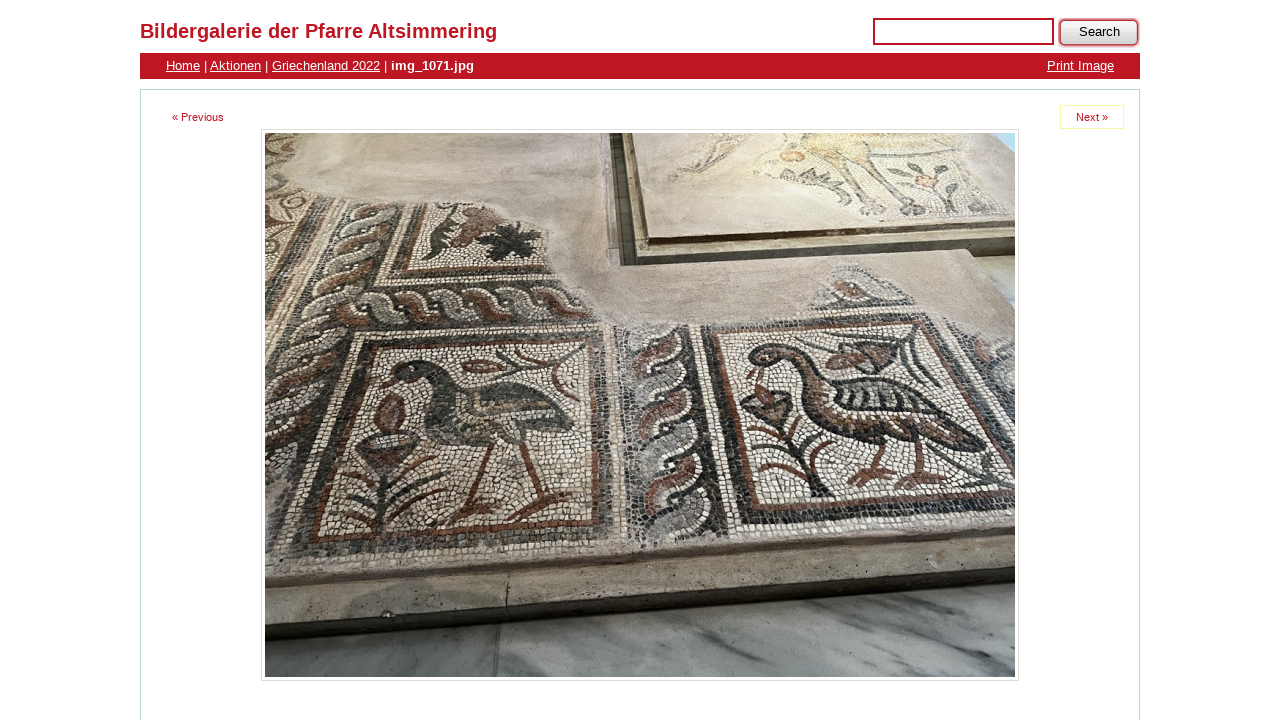

--- FILE ---
content_type: text/html; charset=utf-8
request_url: https://www.altsimmering.at/gallery/index.php?level=picture&id=4703
body_size: 4217
content:
<!DOCTYPE html PUBLIC "-//W3C//DTD XHTML 1.0 Strict//EN"
	"http://www.w3.org/TR/xhtml1/DTD/xhtml1-strict.dtd">
<html xml:lang="en" lang="en" xmlns="http://www.w3.org/1999/xhtml">
<head>
	<title>Bildergalerie der Pfarre Altsimmering: Aktionen &raquo; Griechenland 2022 &raquo; img_1071.jpg</title>
	<meta http-equiv="Content-Type" content="text/html;charset=utf-8" />
	<meta http-equiv="imagetoolbar" content="false" />
	<meta name="keywords" content="img_1071.jpg" />
	<meta name="description" content="" />
	<link rel="stylesheet" type="text/css" href="https://www.altsimmering.at/gallery/plog-content/themes/laurenz/gallery.css" media="screen" />
	<script type="text/javascript" src="https://www.altsimmering.at/gallery/plog-content/themes/laurenz/dynamics.js"></script>
	<!--[if lte IE 6]>
	<link rel="stylesheet" href="https://www.altsimmering.at/gallery/plog-content/themes/laurenz/explorer.css" type="text/css" media="screen" />
	<![endif]-->
</head>

<body>

<!--Output highest level container division-->
<div id="plog-wrapper">

	<div id="header">
		<a href="https://www.altsimmering.at/gallery"><h1 id="gallery-name">Bildergalerie der Pfarre Altsimmering</h1></a>

		<div id="search-container">
				<form id="plogsearch" action="http://www.altsimmering.at/gallery/index.php?level=search" method="get">
				<div id="search-box">
					<input type="text" id="searchterms" name="searchterms" />
					<input class="submit" type="submit" value="Search" />
				</div>
					<input type="hidden" name="level" value="search" />
				</form>
		</div><!-- /search-container -->

		<div id="breadcrumbs">
			<div id="slideshow">
				<a class="print" href="https://www.altsimmering.at/gallery/plog-print.php?id=4703">Print Image</a>
			</div><!-- /slideshow -->
			<div id="breadcrumb-links"><a href="http://www.altsimmering.at/gallery/index.php">Home</a> | <a accesskey="/" href="http://www.altsimmering.at/gallery/index.php?level=collection&amp;id=4">Aktionen</a> | <a accesskey="/" href="http://www.altsimmering.at/gallery/index.php?level=album&amp;id=121">Griechenland 2022</a> | <span id="image_name"><strong>img_1071.jpg</strong></span></div>
		</div><!-- /breadcrumbs -->

	</div><!-- /header -->
	
	<div id="big-picture-container">

		<div id="nav-link-img-prev"><a id="prev-button" accesskey="," href="http://www.altsimmering.at/gallery/index.php?level=picture&amp;id=4702">&laquo; Previous</a></div>
		<div id="nav-link-img-next"><a id="next-button" accesskey="." href="http://www.altsimmering.at/gallery/index.php?level=picture&amp;id=4704">Next &raquo;</a></div>

		<h2 class="picture-title">&nbsp;</h2>
		<!-- <h2 class="date">13 July 2022</h2>-->

		<div id="picture-holder">
			<a accesskey="v" href="https://www.altsimmering.at/gallery/plog-content/images/aktionen/griechenland-2022/img_1071.jpg"><img class="photos-large" src="https://www.altsimmering.at/gallery/plog-content/thumbs/aktionen/griechenland-2022/large/4703-img_1071.jpg" width="750" height="544" title="&nbsp;" alt="&nbsp;" /></a>
		</div><!-- /picture-holder -->

		<p id="picture-description">&nbsp;</p>

		<div class="clearfix">
			<ul id="thumb-nav">
				<li><a href="http://www.altsimmering.at/gallery/index.php?level=picture&amp;id=4701" title=""><img src="https://www.altsimmering.at/gallery/plog-content/thumbs/aktionen/griechenland-2022/thumbnav/4701-img_1046.jpg" alt="" /></a></li>
				<li><a href="http://www.altsimmering.at/gallery/index.php?level=picture&amp;id=4702" title=""><img src="https://www.altsimmering.at/gallery/plog-content/thumbs/aktionen/griechenland-2022/thumbnav/4702-img_1068.jpg" alt="" /></a></li>
				<li class="current"><img src="https://www.altsimmering.at/gallery/plog-content/thumbs/aktionen/griechenland-2022/thumbnav/4703-img_1071.jpg" alt="" /></li>
				<li><a href="http://www.altsimmering.at/gallery/index.php?level=picture&amp;id=4704" title=""><img src="https://www.altsimmering.at/gallery/plog-content/thumbs/aktionen/griechenland-2022/thumbnav/4704-img_1084.jpg" alt="" /></a></li>
				<li><a href="http://www.altsimmering.at/gallery/index.php?level=picture&amp;id=4705" title=""><img src="https://www.altsimmering.at/gallery/plog-content/thumbs/aktionen/griechenland-2022/thumbnav/4705-img_1087.jpg" alt="" /></a></li>
				<li><a href="http://www.altsimmering.at/gallery/index.php?level=picture&amp;id=4706" title=""><img src="https://www.altsimmering.at/gallery/plog-content/thumbs/aktionen/griechenland-2022/thumbnav/4706-img_1119.jpg" alt="" /></a></li>
				<li><a href="http://www.altsimmering.at/gallery/index.php?level=picture&amp;id=4707" title=""><img src="https://www.altsimmering.at/gallery/plog-content/thumbs/aktionen/griechenland-2022/thumbnav/4707-img_1131.jpg" alt="" /></a></li>
				<li><a href="http://www.altsimmering.at/gallery/index.php?level=picture&amp;id=4708" title=""><img src="https://www.altsimmering.at/gallery/plog-content/thumbs/aktionen/griechenland-2022/thumbnav/4708-img_1133.jpg" alt="" /></a></li>
				<li><a href="http://www.altsimmering.at/gallery/index.php?level=picture&amp;id=4709" title=""><img src="https://www.altsimmering.at/gallery/plog-content/thumbs/aktionen/griechenland-2022/thumbnav/4709-img_1140.jpg" alt="" /></a></li>
				<li><a href="http://www.altsimmering.at/gallery/index.php?level=picture&amp;id=4710" title=""><img src="https://www.altsimmering.at/gallery/plog-content/thumbs/aktionen/griechenland-2022/thumbnav/4710-img_1159.jpg" alt="" /></a></li>
				<li><a href="http://www.altsimmering.at/gallery/index.php?level=picture&amp;id=4711" title=""><img src="https://www.altsimmering.at/gallery/plog-content/thumbs/aktionen/griechenland-2022/thumbnav/4711-img_1169.jpg" alt="" /></a></li>
				<li><a href="http://www.altsimmering.at/gallery/index.php?level=picture&amp;id=4712" title=""><img src="https://www.altsimmering.at/gallery/plog-content/thumbs/aktionen/griechenland-2022/thumbnav/4712-img_1186.jpg" alt="" /></a></li>
				<li><a href="http://www.altsimmering.at/gallery/index.php?level=picture&amp;id=4713" title=""><img src="https://www.altsimmering.at/gallery/plog-content/thumbs/aktionen/griechenland-2022/thumbnav/4713-img_1189.jpg" alt="" /></a></li>
				<li><a href="http://www.altsimmering.at/gallery/index.php?level=picture&amp;id=4714" title=""><img src="https://www.altsimmering.at/gallery/plog-content/thumbs/aktionen/griechenland-2022/thumbnav/4714-img_1208.jpg" alt="" /></a></li>
				<li><a href="http://www.altsimmering.at/gallery/index.php?level=picture&amp;id=4715" title=""><img src="https://www.altsimmering.at/gallery/plog-content/thumbs/aktionen/griechenland-2022/thumbnav/4715-img_1221.jpg" alt="" /></a></li>
				<li><a href="http://www.altsimmering.at/gallery/index.php?level=picture&amp;id=4716" title=""><img src="https://www.altsimmering.at/gallery/plog-content/thumbs/aktionen/griechenland-2022/thumbnav/4716-img_1244.jpg" alt="" /></a></li>
				<li><a href="http://www.altsimmering.at/gallery/index.php?level=picture&amp;id=4717" title=""><img src="https://www.altsimmering.at/gallery/plog-content/thumbs/aktionen/griechenland-2022/thumbnav/4717-img_1296.jpg" alt="" /></a></li>
				<li><a href="http://www.altsimmering.at/gallery/index.php?level=picture&amp;id=4718" title=""><img src="https://www.altsimmering.at/gallery/plog-content/thumbs/aktionen/griechenland-2022/thumbnav/4718-img_1332.jpg" alt="" /></a></li>
				<li><a href="http://www.altsimmering.at/gallery/index.php?level=picture&amp;id=4719" title=""><img src="https://www.altsimmering.at/gallery/plog-content/thumbs/aktionen/griechenland-2022/thumbnav/4719-img_1388.jpg" alt="" /></a></li>
				<li><a href="http://www.altsimmering.at/gallery/index.php?level=picture&amp;id=4720" title=""><img src="https://www.altsimmering.at/gallery/plog-content/thumbs/aktionen/griechenland-2022/thumbnav/4720-img_1397.jpg" alt="" /></a></li>
				<li><a href="http://www.altsimmering.at/gallery/index.php?level=picture&amp;id=4721" title=""><img src="https://www.altsimmering.at/gallery/plog-content/thumbs/aktionen/griechenland-2022/thumbnav/4721-img_1404.jpg" alt="" /></a></li>
				<li><a href="http://www.altsimmering.at/gallery/index.php?level=picture&amp;id=4722" title=""><img src="https://www.altsimmering.at/gallery/plog-content/thumbs/aktionen/griechenland-2022/thumbnav/4722-img_1645.jpg" alt="" /></a></li>
				<li><a href="http://www.altsimmering.at/gallery/index.php?level=picture&amp;id=4723" title=""><img src="https://www.altsimmering.at/gallery/plog-content/thumbs/aktionen/griechenland-2022/thumbnav/4723-img_1716.jpg" alt="" /></a></li>
				<li><a href="http://www.altsimmering.at/gallery/index.php?level=picture&amp;id=4724" title=""><img src="https://www.altsimmering.at/gallery/plog-content/thumbs/aktionen/griechenland-2022/thumbnav/4724-img_1717.jpg" alt="" /></a></li>
				<li><a href="http://www.altsimmering.at/gallery/index.php?level=picture&amp;id=4725" title=""><img src="https://www.altsimmering.at/gallery/plog-content/thumbs/aktionen/griechenland-2022/thumbnav/4725-img_1757j.jpg" alt="" /></a></li>
				<li><a href="http://www.altsimmering.at/gallery/index.php?level=picture&amp;id=4726" title=""><img src="https://www.altsimmering.at/gallery/plog-content/thumbs/aktionen/griechenland-2022/thumbnav/4726-img_1765.jpg" alt="" /></a></li>
				<li><a href="http://www.altsimmering.at/gallery/index.php?level=picture&amp;id=4727" title=""><img src="https://www.altsimmering.at/gallery/plog-content/thumbs/aktionen/griechenland-2022/thumbnav/4727-img_1781.jpg" alt="" /></a></li>
				<li><a href="http://www.altsimmering.at/gallery/index.php?level=picture&amp;id=4728" title=""><img src="https://www.altsimmering.at/gallery/plog-content/thumbs/aktionen/griechenland-2022/thumbnav/4728-img_1782.jpg" alt="" /></a></li>
				<li><a href="http://www.altsimmering.at/gallery/index.php?level=picture&amp;id=4729" title=""><img src="https://www.altsimmering.at/gallery/plog-content/thumbs/aktionen/griechenland-2022/thumbnav/4729-img_1784.jpg" alt="" /></a></li>
				<li><a href="http://www.altsimmering.at/gallery/index.php?level=picture&amp;id=4730" title=""><img src="https://www.altsimmering.at/gallery/plog-content/thumbs/aktionen/griechenland-2022/thumbnav/4730-img_1797.jpg" alt="" /></a></li>
				<li><a href="http://www.altsimmering.at/gallery/index.php?level=picture&amp;id=4731" title=""><img src="https://www.altsimmering.at/gallery/plog-content/thumbs/aktionen/griechenland-2022/thumbnav/4731-img_1807.jpg" alt="" /></a></li>
				<li><a href="http://www.altsimmering.at/gallery/index.php?level=picture&amp;id=4732" title=""><img src="https://www.altsimmering.at/gallery/plog-content/thumbs/aktionen/griechenland-2022/thumbnav/4732-img_1822.jpg" alt="" /></a></li>
				<li><a href="http://www.altsimmering.at/gallery/index.php?level=picture&amp;id=4733" title=""><img src="https://www.altsimmering.at/gallery/plog-content/thumbs/aktionen/griechenland-2022/thumbnav/4733-img_1848.jpg" alt="" /></a></li>
				<li><a href="http://www.altsimmering.at/gallery/index.php?level=picture&amp;id=4734" title=""><img src="https://www.altsimmering.at/gallery/plog-content/thumbs/aktionen/griechenland-2022/thumbnav/4734-img_1851.jpg" alt="" /></a></li>
				<li><a href="http://www.altsimmering.at/gallery/index.php?level=picture&amp;id=4735" title=""><img src="https://www.altsimmering.at/gallery/plog-content/thumbs/aktionen/griechenland-2022/thumbnav/4735-img_1890.jpg" alt="" /></a></li>
				<li><a href="http://www.altsimmering.at/gallery/index.php?level=picture&amp;id=4736" title=""><img src="https://www.altsimmering.at/gallery/plog-content/thumbs/aktionen/griechenland-2022/thumbnav/4736-img_1910.jpg" alt="" /></a></li>
				<li><a href="http://www.altsimmering.at/gallery/index.php?level=picture&amp;id=4737" title=""><img src="https://www.altsimmering.at/gallery/plog-content/thumbs/aktionen/griechenland-2022/thumbnav/4737-img_1922.jpg" alt="" /></a></li>
				<li><a href="http://www.altsimmering.at/gallery/index.php?level=picture&amp;id=4738" title=""><img src="https://www.altsimmering.at/gallery/plog-content/thumbs/aktionen/griechenland-2022/thumbnav/4738-img_1923.jpg" alt="" /></a></li>
				<li><a href="http://www.altsimmering.at/gallery/index.php?level=picture&amp;id=4739" title=""><img src="https://www.altsimmering.at/gallery/plog-content/thumbs/aktionen/griechenland-2022/thumbnav/4739-img_1924r.jpg" alt="" /></a></li>
				<li><a href="http://www.altsimmering.at/gallery/index.php?level=picture&amp;id=4740" title=""><img src="https://www.altsimmering.at/gallery/plog-content/thumbs/aktionen/griechenland-2022/thumbnav/4740-_d726572.jpg" alt="" /></a></li>
			</ul>
		</div><!-- /clearfix -->

	</div><!-- /big-picture-container -->

	<div id="footer" class="clearfix">

		<div id="navigation-container">
				<form id="jump-menu" action="#" method="get">
					<div>
						<select name="jump-menu" onchange="document.location.href=this.options[this.selectedIndex].value;">
							<option value="#">Jump to...</option>
							<option value="http://www.altsimmering.at/gallery/index.php?level=collection&amp;id=4">Aktionen</option>
							<option value="http://www.altsimmering.at/gallery/index.php?level=album&amp;id=136">Aktionen: "Fahrt ins neue Jahr" zur VinciRast</option>
							<option value="http://www.altsimmering.at/gallery/index.php?level=album&amp;id=18">Aktionen: 10 Jahre Simmeringer Nachtmahl</option>
							<option value="http://www.altsimmering.at/gallery/index.php?level=album&amp;id=27">Aktionen: 2. Dekanatsvollversammlung</option>
							<option value="http://www.altsimmering.at/gallery/index.php?level=album&amp;id=33">Aktionen: 3. Dekanatsversammlung</option>
							<option value="http://www.altsimmering.at/gallery/index.php?level=album&amp;id=66">Aktionen: 40 Jahre Jugendland</option>
							<option value="http://www.altsimmering.at/gallery/index.php?level=album&amp;id=138">Aktionen: 80. Geburtstag - Obmann Johann Kasehs</option>
							<option value="http://www.altsimmering.at/gallery/index.php?level=album&amp;id=45">Aktionen: 85. Geburtstag Franz Merschl</option>
							<option value="http://www.altsimmering.at/gallery/index.php?level=album&amp;id=131">Aktionen: Abrissfest - Jugendland - 24. Juni 2023</option>
							<option value="http://www.altsimmering.at/gallery/index.php?level=album&amp;id=137">Aktionen: Admissio 2024 - Zulassungsfeier der Diakone</option>
							<option value="http://www.altsimmering.at/gallery/index.php?level=album&amp;id=42">Aktionen: Armenienreise</option>
							<option value="http://www.altsimmering.at/gallery/index.php?level=album&amp;id=34">Aktionen: Beauftragung Diakonanwärter - 2014</option>
							<option value="http://www.altsimmering.at/gallery/index.php?level=album&amp;id=41">Aktionen: Besuch in Ecuador 2015</option>
							<option value="http://www.altsimmering.at/gallery/index.php?level=album&amp;id=38">Aktionen: Bittgang 2015</option>
							<option value="http://www.altsimmering.at/gallery/index.php?level=album&amp;id=17">Aktionen: Erentrudisalm 2013</option>
							<option value="http://www.altsimmering.at/gallery/index.php?level=album&amp;id=61">Aktionen: Erntedank 2016</option>
							<option value="http://www.altsimmering.at/gallery/index.php?level=album&amp;id=130">Aktionen: Fahrt ins Blaue 15.6.2023</option>
							<option value="http://www.altsimmering.at/gallery/index.php?level=album&amp;id=118">Aktionen: Fahrt ins Blaue 2022</option>
							<option value="http://www.altsimmering.at/gallery/index.php?level=album&amp;id=146">Aktionen: Fahrt ins Blaue 2024</option>
							<option value="http://www.altsimmering.at/gallery/index.php?level=album&amp;id=154">Aktionen: Fahrt ins Blaue 2025</option>
							<option value="http://www.altsimmering.at/gallery/index.php?level=album&amp;id=10">Aktionen: Firmworkshop "Entscheidung"</option>
							<option value="http://www.altsimmering.at/gallery/index.php?level=album&amp;id=11">Aktionen: Firmworkshop "Versöhnung"</option>
							<option value="http://www.altsimmering.at/gallery/index.php?level=album&amp;id=13">Aktionen: Flohmarkt 2013</option>
							<option value="http://www.altsimmering.at/gallery/index.php?level=album&amp;id=73">Aktionen: Flohmarkt am 8. April 2017</option>
							<option value="http://www.altsimmering.at/gallery/index.php?level=album&amp;id=40">Aktionen: Fronleichnam 2015</option>
							<option value="http://www.altsimmering.at/gallery/index.php?level=album&amp;id=81">Aktionen: Fronleichnam 2017</option>
							<option value="http://www.altsimmering.at/gallery/index.php?level=album&amp;id=98">Aktionen: Fronleichnam 2018</option>
							<option value="http://www.altsimmering.at/gallery/index.php?level=album&amp;id=144">Aktionen: Fronleichnam 2024</option>
							<option value="http://www.altsimmering.at/gallery/index.php?level=album&amp;id=54">Aktionen: Fronleichnamsfest 2016</option>
							<option value="http://www.altsimmering.at/gallery/index.php?level=album&amp;id=49">Aktionen: Gebetswoche um Einheit der Christen 2016</option>
							<option value="http://www.altsimmering.at/gallery/index.php?level=album&amp;id=141">Aktionen: Glaubensabend mit Toni Faber</option>
							<option value="http://www.altsimmering.at/gallery/index.php?level=album&amp;id=121">Aktionen: Griechenland 2022</option>
							<option value="http://www.altsimmering.at/gallery/index.php?level=album&amp;id=57">Aktionen: Internationaler Besuch der Schwestern SSM</option>
							<option value="http://www.altsimmering.at/gallery/index.php?level=album&amp;id=25">Aktionen: Israelreise 2014</option>
							<option value="http://www.altsimmering.at/gallery/index.php?level=album&amp;id=86">Aktionen: Kirchenbandkonzert 24. November 2017</option>
							<option value="http://www.altsimmering.at/gallery/index.php?level=album&amp;id=14">Aktionen: Lange Nacht 2013</option>
							<option value="http://www.altsimmering.at/gallery/index.php?level=album&amp;id=39">Aktionen: Lange Nacht der Kirchen 2015</option>
							<option value="http://www.altsimmering.at/gallery/index.php?level=album&amp;id=80">Aktionen: Lange Nacht der Kirchen 2017</option>
							<option value="http://www.altsimmering.at/gallery/index.php?level=album&amp;id=112">Aktionen: Making of Osternacht 2020</option>
							<option value="http://www.altsimmering.at/gallery/index.php?level=album&amp;id=155">Aktionen: Malta-Reise 2025</option>
							<option value="http://www.altsimmering.at/gallery/index.php?level=album&amp;id=125">Aktionen: Maria Jeutendorf</option>
							<option value="http://www.altsimmering.at/gallery/index.php?level=album&amp;id=78">Aktionen: Maria Lanzendorf 2017</option>
							<option value="http://www.altsimmering.at/gallery/index.php?level=album&amp;id=84">Aktionen: Martiniloben 2017</option>
							<option value="http://www.altsimmering.at/gallery/index.php?level=album&amp;id=87">Aktionen: Ministrantenaufnahme 2017</option>
							<option value="http://www.altsimmering.at/gallery/index.php?level=album&amp;id=107">Aktionen: Ökumenischer Gottesdienst 2019</option>
							<option value="http://www.altsimmering.at/gallery/index.php?level=album&amp;id=62">Aktionen: Ordensverleihung 2016</option>
							<option value="http://www.altsimmering.at/gallery/index.php?level=album&amp;id=37">Aktionen: Ostern 2015</option>
							<option value="http://www.altsimmering.at/gallery/index.php?level=album&amp;id=114">Aktionen: Ostern 2021</option>
							<option value="http://www.altsimmering.at/gallery/index.php?level=album&amp;id=128">Aktionen: Palmsonntag 2023</option>
							<option value="http://www.altsimmering.at/gallery/index.php?level=album&amp;id=124">Aktionen: Pfarrer Christian Maresch - 60. Geburtstag am 6. Jänner 2023</option>
							<option value="http://www.altsimmering.at/gallery/index.php?level=album&amp;id=132">Aktionen: Pfarrreise 2023 - Sizilien</option>
							<option value="http://www.altsimmering.at/gallery/index.php?level=album&amp;id=60">Aktionen: Pfarrreise nach Dresden - September 2016</option>
							<option value="http://www.altsimmering.at/gallery/index.php?level=album&amp;id=19">Aktionen: PGR-Klausur 2013</option>
							<option value="http://www.altsimmering.at/gallery/index.php?level=album&amp;id=150">Aktionen: Podiumsdiskussion zur Wienwahl 2025</option>
							<option value="http://www.altsimmering.at/gallery/index.php?level=album&amp;id=83">Aktionen: Reformation - Veränderung</option>
							<option value="http://www.altsimmering.at/gallery/index.php?level=album&amp;id=23">Aktionen: Romeropreisträger in Altsimmering</option>
							<option value="http://www.altsimmering.at/gallery/index.php?level=album&amp;id=108">Aktionen: Romreise 2019</option>
							<option value="http://www.altsimmering.at/gallery/index.php?level=album&amp;id=101">Aktionen: Seelsorgeteam Seniorenschlössl</option>
							<option value="http://www.altsimmering.at/gallery/index.php?level=album&amp;id=56">Aktionen: Simmeringer Pfarr-Stammtisch</option>
							<option value="http://www.altsimmering.at/gallery/index.php?level=album&amp;id=32">Aktionen: Simmeringer Wallfahrt 2014</option>
							<option value="http://www.altsimmering.at/gallery/index.php?level=album&amp;id=44">Aktionen: Simmeringer Wallfahrt 2015</option>
							<option value="http://www.altsimmering.at/gallery/index.php?level=album&amp;id=63">Aktionen: Simmeringer Wallfahrt 2016</option>
							<option value="http://www.altsimmering.at/gallery/index.php?level=album&amp;id=24">Aktionen: Stephanus-Ordens-Verleihung 2013</option>
							<option value="http://www.altsimmering.at/gallery/index.php?level=album&amp;id=6">Aktionen: Sternsingen 2013</option>
							<option value="http://www.altsimmering.at/gallery/index.php?level=album&amp;id=36">Aktionen: Sternsingen 2015</option>
							<option value="http://www.altsimmering.at/gallery/index.php?level=album&amp;id=115">Aktionen: Sternsingen 2022</option>
							<option value="http://www.altsimmering.at/gallery/index.php?level=album&amp;id=90">Aktionen: Sternsingeraktion 2018</option>
							<option value="http://www.altsimmering.at/gallery/index.php?level=album&amp;id=30">Aktionen: Südtirolreise 2014</option>
							<option value="http://www.altsimmering.at/gallery/index.php?level=album&amp;id=12">Aktionen: Tauffest 2013</option>
							<option value="http://www.altsimmering.at/gallery/index.php?level=album&amp;id=113">Aktionen: Verabschiedung Gerti Stagl</option>
							<option value="http://www.altsimmering.at/gallery/index.php?level=album&amp;id=26">Aktionen: Wallfahrt Maria Lanzendorf 2014</option>
							<option value="http://www.altsimmering.at/gallery/index.php?level=album&amp;id=97">Aktionen: Wallfahrt Maria Lanzendorf 2018</option>
							<option value="http://www.altsimmering.at/gallery/index.php?level=album&amp;id=53">Aktionen: Wallfahrt nach Maria Lanzendorf 2016</option>
							<option value="http://www.altsimmering.at/gallery/index.php?level=album&amp;id=15">Aktionen: Wallfahrt St. Corona</option>
							<option value="http://www.altsimmering.at/gallery/index.php?level=collection&amp;id=5">Entwicklungsraum</option>
							<option value="http://www.altsimmering.at/gallery/index.php?level=album&amp;id=151">Entwicklungsraum: Kreuzweg 2025: Mit Jesus auf dem Weg</option>
							<option value="http://www.altsimmering.at/gallery/index.php?level=album&amp;id=48">Entwicklungsraum: Startgottesdienst</option>
							<option value="http://www.altsimmering.at/gallery/index.php?level=collection&amp;id=2">St. Josef auf der Haide</option>
							<option value="http://www.altsimmering.at/gallery/index.php?level=album&amp;id=110">St. Josef auf der Haide: 25-jähriges Priesterjubiläum Christian Maresch</option>
							<option value="http://www.altsimmering.at/gallery/index.php?level=album&amp;id=119">St. Josef auf der Haide: Abschied Thomas Zonsits - Zombie, 26.6.2022</option>
							<option value="http://www.altsimmering.at/gallery/index.php?level=album&amp;id=148">St. Josef auf der Haide: Amtseinführung von Michael Niemeck</option>
							<option value="http://www.altsimmering.at/gallery/index.php?level=album&amp;id=143">St. Josef auf der Haide: Diamanthochzeit Hans und Inge Kasehs</option>
							<option value="http://www.altsimmering.at/gallery/index.php?level=album&amp;id=2">St. Josef auf der Haide: Die Kirche</option>
							<option value="http://www.altsimmering.at/gallery/index.php?level=album&amp;id=72">St. Josef auf der Haide: Du bist ein Schatz! Kindermesse des Klosterkindergartens</option>
							<option value="http://www.altsimmering.at/gallery/index.php?level=album&amp;id=140">St. Josef auf der Haide: El-Friede, die freche Friedenstaube</option>
							<option value="http://www.altsimmering.at/gallery/index.php?level=album&amp;id=20">St. Josef auf der Haide: Erntedank 2013</option>
							<option value="http://www.altsimmering.at/gallery/index.php?level=album&amp;id=29">St. Josef auf der Haide: Erntedank 2014</option>
							<option value="http://www.altsimmering.at/gallery/index.php?level=album&amp;id=109">St. Josef auf der Haide: Faschingsonntag 2019</option>
							<option value="http://www.altsimmering.at/gallery/index.php?level=album&amp;id=149">St. Josef auf der Haide: Faschingssonntag 2025</option>
							<option value="http://www.altsimmering.at/gallery/index.php?level=album&amp;id=22">St. Josef auf der Haide: Firmung 2013</option>
							<option value="http://www.altsimmering.at/gallery/index.php?level=album&amp;id=46">St. Josef auf der Haide: Firmung 2015</option>
							<option value="http://www.altsimmering.at/gallery/index.php?level=album&amp;id=65">St. Josef auf der Haide: Firmung 2016</option>
							<option value="http://www.altsimmering.at/gallery/index.php?level=album&amp;id=102">St. Josef auf der Haide: Firmung 2018</option>
							<option value="http://www.altsimmering.at/gallery/index.php?level=album&amp;id=50">St. Josef auf der Haide: Gärtnermesse 2016</option>
							<option value="http://www.altsimmering.at/gallery/index.php?level=album&amp;id=100">St. Josef auf der Haide: Jungscharstartfest 2018</option>
							<option value="http://www.altsimmering.at/gallery/index.php?level=album&amp;id=134">St. Josef auf der Haide: Jungscharstartfest 2023</option>
							<option value="http://www.altsimmering.at/gallery/index.php?level=album&amp;id=91">St. Josef auf der Haide: Kabarett 2018</option>
							<option value="http://www.altsimmering.at/gallery/index.php?level=album&amp;id=106">St. Josef auf der Haide: Kabarettabend mit Stefan Haider</option>
							<option value="http://www.altsimmering.at/gallery/index.php?level=album&amp;id=52">St. Josef auf der Haide: Lichterfest 2016 mit Taufe</option>
							<option value="http://www.altsimmering.at/gallery/index.php?level=album&amp;id=71">St. Josef auf der Haide: Messe am Faschingsonntag 2017</option>
							<option value="http://www.altsimmering.at/gallery/index.php?level=album&amp;id=4">St. Josef auf der Haide: Ministrantenaufnahme 2012</option>
							<option value="http://www.altsimmering.at/gallery/index.php?level=album&amp;id=16">St. Josef auf der Haide: Ministrantenaufnahme 2013</option>
							<option value="http://www.altsimmering.at/gallery/index.php?level=album&amp;id=35">St. Josef auf der Haide: Ministrantenaufnahme 2014</option>
							<option value="http://www.altsimmering.at/gallery/index.php?level=album&amp;id=47">St. Josef auf der Haide: Ministrantenaufnahme 2015</option>
							<option value="http://www.altsimmering.at/gallery/index.php?level=album&amp;id=67">St. Josef auf der Haide: Ministrantenaufnahme 2016</option>
							<option value="http://www.altsimmering.at/gallery/index.php?level=album&amp;id=116">St. Josef auf der Haide: Ministrantenaufnahme Pfingsten 2022</option>
							<option value="http://www.altsimmering.at/gallery/index.php?level=album&amp;id=103">St. Josef auf der Haide: Minstrantenaufnahme 2018</option>
							<option value="http://www.altsimmering.at/gallery/index.php?level=album&amp;id=68">St. Josef auf der Haide: Nikolausfeier 2016</option>
							<option value="http://www.altsimmering.at/gallery/index.php?level=album&amp;id=88">St. Josef auf der Haide: Nikolausmesse 2017</option>
							<option value="http://www.altsimmering.at/gallery/index.php?level=album&amp;id=75">St. Josef auf der Haide: Ostern 2017 - Gründonnerstag</option>
							<option value="http://www.altsimmering.at/gallery/index.php?level=album&amp;id=76">St. Josef auf der Haide: Ostern 2017 - Karfreitag</option>
							<option value="http://www.altsimmering.at/gallery/index.php?level=album&amp;id=77">St. Josef auf der Haide: Ostern 2017 - Ostersonntag</option>
							<option value="http://www.altsimmering.at/gallery/index.php?level=album&amp;id=74">St. Josef auf der Haide: Ostern 2017 - Palmsonntag</option>
							<option value="http://www.altsimmering.at/gallery/index.php?level=album&amp;id=94">St. Josef auf der Haide: Ostern 2018 - Gründonnerstag</option>
							<option value="http://www.altsimmering.at/gallery/index.php?level=album&amp;id=95">St. Josef auf der Haide: Ostern 2018 - Karfreitag</option>
							<option value="http://www.altsimmering.at/gallery/index.php?level=album&amp;id=96">St. Josef auf der Haide: Ostern 2018 - Ostersonntag</option>
							<option value="http://www.altsimmering.at/gallery/index.php?level=album&amp;id=93">St. Josef auf der Haide: Ostern 2018 - Palmsonntag</option>
							<option value="http://www.altsimmering.at/gallery/index.php?level=album&amp;id=9">St. Josef auf der Haide: Pfarrer Christian Maresch ist 50</option>
							<option value="http://www.altsimmering.at/gallery/index.php?level=album&amp;id=147">St. Josef auf der Haide: Seniorenschlössl-Messe 2024</option>
							<option value="http://www.altsimmering.at/gallery/index.php?level=album&amp;id=105">St. Josef auf der Haide: Sternsingen 2019</option>
							<option value="http://www.altsimmering.at/gallery/index.php?level=album&amp;id=70">St. Josef auf der Haide: Sternsingermesse 2017</option>
							<option value="http://www.altsimmering.at/gallery/index.php?level=album&amp;id=51">St. Josef auf der Haide: Tauffest der Firmlinge 2016</option>
							<option value="http://www.altsimmering.at/gallery/index.php?level=collection&amp;id=3">St. Laurenz</option>
							<option value="http://www.altsimmering.at/gallery/index.php?level=album&amp;id=120">St. Laurenz: + Franz Merschl (1930 - 2022)</option>
							<option value="http://www.altsimmering.at/gallery/index.php?level=album&amp;id=55">St. Laurenz: 130 Jahre Mariazeller Prozessionsverein Simmering</option>
							<option value="http://www.altsimmering.at/gallery/index.php?level=album&amp;id=99">St. Laurenz: 20 Jahre Pfarrer Christian Maresch</option>
							<option value="http://www.altsimmering.at/gallery/index.php?level=album&amp;id=59">St. Laurenz: 25 Jahre Priester Willi Müller</option>
							<option value="http://www.altsimmering.at/gallery/index.php?level=album&amp;id=142">St. Laurenz: 30-jähriges Priesterjubiläum Pfarrer Christian Maresch</option>
							<option value="http://www.altsimmering.at/gallery/index.php?level=album&amp;id=85">St. Laurenz: Abschied Diakon IVL, Thomas Schmid</option>
							<option value="http://www.altsimmering.at/gallery/index.php?level=album&amp;id=58">St. Laurenz: Abschied Kaplan Klauninger</option>
							<option value="http://www.altsimmering.at/gallery/index.php?level=album&amp;id=69">St. Laurenz: Advent in Altsimmering 2016</option>
							<option value="http://www.altsimmering.at/gallery/index.php?level=album&amp;id=104">St. Laurenz: Advent in St. Laurenz 2018</option>
							<option value="http://www.altsimmering.at/gallery/index.php?level=album&amp;id=135">St. Laurenz: Advent in St. Laurenz 2023</option>
							<option value="http://www.altsimmering.at/gallery/index.php?level=album&amp;id=64">St. Laurenz: Diakon-Amtseinführung</option>
							<option value="http://www.altsimmering.at/gallery/index.php?level=album&amp;id=3">St. Laurenz: Die Kirche</option>
							<option value="http://www.altsimmering.at/gallery/index.php?level=album&amp;id=92">St. Laurenz: Entstehung des Fastentuches 2018</option>
							<option value="http://www.altsimmering.at/gallery/index.php?level=album&amp;id=122">St. Laurenz: Erntedank 2022</option>
							<option value="http://www.altsimmering.at/gallery/index.php?level=album&amp;id=133">St. Laurenz: Erntedank 2023</option>
							<option value="http://www.altsimmering.at/gallery/index.php?level=album&amp;id=43">St. Laurenz: Erntedankfest 2015</option>
							<option value="http://www.altsimmering.at/gallery/index.php?level=album&amp;id=21">St. Laurenz: Firmung 2013</option>
							<option value="http://www.altsimmering.at/gallery/index.php?level=album&amp;id=31">St. Laurenz: Firmung 2014</option>
							<option value="http://www.altsimmering.at/gallery/index.php?level=album&amp;id=126">St. Laurenz: Friedensgebet, 24. Februar 2023</option>
							<option value="http://www.altsimmering.at/gallery/index.php?level=album&amp;id=111">St. Laurenz: Fronleichnam 2019</option>
							<option value="http://www.altsimmering.at/gallery/index.php?level=album&amp;id=129">St. Laurenz: Fronleichnam2023</option>
							<option value="http://www.altsimmering.at/gallery/index.php?level=album&amp;id=127">St. Laurenz: Judas -Theatermonolog, 19.3.2023</option>
							<option value="http://www.altsimmering.at/gallery/index.php?level=album&amp;id=82">St. Laurenz: Kindergartenabschlussmesse 2017</option>
							<option value="http://www.altsimmering.at/gallery/index.php?level=album&amp;id=8">St. Laurenz: Kirche innen</option>
							<option value="http://www.altsimmering.at/gallery/index.php?level=album&amp;id=117">St. Laurenz: Lange Nacht der Kirchen 2022</option>
							<option value="http://www.altsimmering.at/gallery/index.php?level=album&amp;id=145">St. Laurenz: Lange Nacht der Kirchen 2024</option>
							<option value="http://www.altsimmering.at/gallery/index.php?level=album&amp;id=123">St. Laurenz: Orgelfest 2022</option>
							<option value="http://www.altsimmering.at/gallery/index.php?level=album&amp;id=79">St. Laurenz: Orgelrenovierung 2017</option>
							<option value="http://www.altsimmering.at/gallery/index.php?level=album&amp;id=153">St. Laurenz: Ostern2025</option>
							<option value="http://www.altsimmering.at/gallery/index.php?level=album&amp;id=152">St. Laurenz: Palmsonntag, 13. April 2025</option>
							<option value="http://www.altsimmering.at/gallery/index.php?level=album&amp;id=28">St. Laurenz: Priesterfest 2014</option>
						</select>
					</div>
				</form>
		</div><!-- /navigation-container -->



		<div id="link-back"><a title="Powered by Plogger" href="http://www.plogger.org/">Powered by Plogger</a></div>

	</div><!-- /footer clearfix -->

</div><!-- /plog-wrapper -->

</body>
</html>
